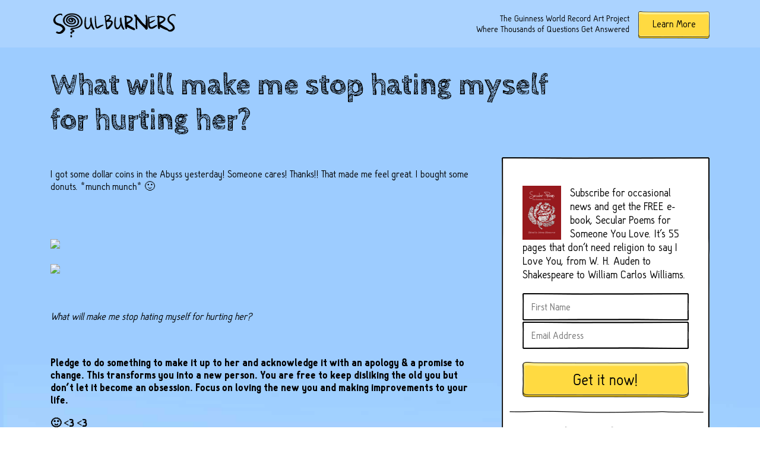

--- FILE ---
content_type: text/html; charset=UTF-8
request_url: https://soulburners.org/archive/what_will_make_me
body_size: 7366
content:

<!DOCTYPE html>
<html>
    <head>
        <meta charset="UTF-8">
        <meta name="viewport" content="width=device-width, initial-scale=1">

        <title>What will make me stop hating myself for hurting her?</title>

        <link href='https://fonts.googleapis.com/css?family=Cabin+Sketch:400,700' rel='stylesheet' type='text/css'>
        <link rel="stylesheet" type="text/css" href="https://soulburners.org/wp-content/themes/soulburners_johnny/css/style.css">
        <link rel="stylesheet" type="text/css" href="https://soulburners.org/wp-content/themes/soulburners_johnny/css/complementary.css">


        <script src="https://cdnjs.cloudflare.com/ajax/libs/jquery/2.1.4/jquery.js"></script>

        <!--- META TAGS -->
        <!-- for Google -->
        <meta name="description" content="I got some dollar coins in the Abyss yesterday! Someone cares! Thanks!! That made me feel great. I bought some donuts. *munch munch* 🙂 &nbsp; &nbsp; What will make me stop hating myself for hurting her? &nbsp; Pledge to do something to make it up to her and acknowledge it with an apology &#038; a [&hellip;]" />
       

        <meta name="author" content="Johnny Monsarrat" />
        <meta name="copyright" content="Johnny Monsarrat" />
        <meta name="application-name" content="soulburners.org" />

        <!-- for Facebook -->          
        <meta property="og:title" content="What will make me stop hating myself for hurting her?" />
        <meta property="og:type" content="article" />
        <meta property="og:image" content="" />
        <meta property="og:url" content="https://soulburners.org/archive/what_will_make_me" />
        <meta property="og:description" content="I got some dollar coins in the Abyss yesterday! Someone cares! Thanks!! That made me feel great. I bought some donuts. *munch munch* 🙂 &nbsp; &nbsp; What will make me stop hating myself for hurting her? &nbsp; Pledge to do something to make it up to her and acknowledge it with an apology &#038; a [&hellip;]" />

        <!-- for Twitter -->          
        <meta name="twitter:card" content="summary" />
        <meta name="twitter:title" content="What will make me stop hating myself for hurting her?" />
        <meta name="twitter:description" content="I got some dollar coins in the Abyss yesterday! Someone cares! Thanks!! That made me feel great. I bought some donuts. *munch munch* 🙂 &nbsp; &nbsp; What will make me stop hating myself for hurting her? &nbsp; Pledge to do something to make it up to her and acknowledge it with an apology &#038; a [&hellip;]" />
        <meta name="twitter:image" content="" />
        
        <meta name='robots' content='index, follow, max-image-preview:large, max-snippet:-1, max-video-preview:-1' />
	<style>img:is([sizes="auto" i], [sizes^="auto," i]) { contain-intrinsic-size: 3000px 1500px }</style>
	
	<!-- This site is optimized with the Yoast SEO plugin v25.9 - https://yoast.com/wordpress/plugins/seo/ -->
	<link rel="canonical" href="https://soulburners.org/archive/what_will_make_me" />
	<meta property="og:locale" content="en_US" />
	<meta property="og:type" content="article" />
	<meta property="og:title" content="What will make me stop hating myself for hurting her? - Soulburners" />
	<meta property="og:description" content="I got some dollar coins in the Abyss yesterday! Someone cares! Thanks!! That made me feel great. I bought some donuts. *munch munch* 🙂 &nbsp; &nbsp; What will make me stop hating myself for hurting her? &nbsp; Pledge to do something to make it up to her and acknowledge it with an apology &#038; a [&hellip;]" />
	<meta property="og:url" content="https://soulburners.org/archive/what_will_make_me" />
	<meta property="og:site_name" content="Soulburners" />
	<meta property="article:published_time" content="2008-09-25T18:38:04+00:00" />
	<meta property="og:image" content="http://wheelquestions.org/cards/2008/09-07/card23q-S.jpg" />
	<meta name="author" content="johnny" />
	<meta name="twitter:card" content="summary_large_image" />
	<meta name="twitter:label1" content="Written by" />
	<meta name="twitter:data1" content="johnny" />
	<script type="application/ld+json" class="yoast-schema-graph">{"@context":"https://schema.org","@graph":[{"@type":"WebPage","@id":"https://soulburners.org/archive/what_will_make_me","url":"https://soulburners.org/archive/what_will_make_me","name":"What will make me stop hating myself for hurting her? - Soulburners","isPartOf":{"@id":"https://soulburners.org/#website"},"primaryImageOfPage":{"@id":"https://soulburners.org/archive/what_will_make_me#primaryimage"},"image":{"@id":"https://soulburners.org/archive/what_will_make_me#primaryimage"},"thumbnailUrl":"http://wheelquestions.org/cards/2008/09-07/card23q-S.jpg","datePublished":"2008-09-25T18:38:04+00:00","author":{"@id":"https://soulburners.org/#/schema/person/eb9248c250c4f965d142f3cf90838aec"},"breadcrumb":{"@id":"https://soulburners.org/archive/what_will_make_me#breadcrumb"},"inLanguage":"en-US","potentialAction":[{"@type":"ReadAction","target":["https://soulburners.org/archive/what_will_make_me"]}]},{"@type":"ImageObject","inLanguage":"en-US","@id":"https://soulburners.org/archive/what_will_make_me#primaryimage","url":"http://wheelquestions.org/cards/2008/09-07/card23q-S.jpg","contentUrl":"http://wheelquestions.org/cards/2008/09-07/card23q-S.jpg"},{"@type":"BreadcrumbList","@id":"https://soulburners.org/archive/what_will_make_me#breadcrumb","itemListElement":[{"@type":"ListItem","position":1,"name":"Home","item":"https://soulburners.org/"},{"@type":"ListItem","position":2,"name":"What will make me stop hating myself for hurting her?"}]},{"@type":"WebSite","@id":"https://soulburners.org/#website","url":"https://soulburners.org/","name":"Soulburners","description":"The Guinness World Record art project where 10,0000 questions get answers","potentialAction":[{"@type":"SearchAction","target":{"@type":"EntryPoint","urlTemplate":"https://soulburners.org/?s={search_term_string}"},"query-input":{"@type":"PropertyValueSpecification","valueRequired":true,"valueName":"search_term_string"}}],"inLanguage":"en-US"},{"@type":"Person","@id":"https://soulburners.org/#/schema/person/eb9248c250c4f965d142f3cf90838aec","name":"johnny","url":"https://soulburners.org/author/johnny"}]}</script>
	<!-- / Yoast SEO plugin. -->


<link rel="alternate" type="application/rss+xml" title="Soulburners &raquo; What will make me stop hating myself for hurting her? Comments Feed" href="https://soulburners.org/archive/what_will_make_me/feed" />
<script type="text/javascript">
/* <![CDATA[ */
window._wpemojiSettings = {"baseUrl":"https:\/\/s.w.org\/images\/core\/emoji\/16.0.1\/72x72\/","ext":".png","svgUrl":"https:\/\/s.w.org\/images\/core\/emoji\/16.0.1\/svg\/","svgExt":".svg","source":{"concatemoji":"https:\/\/soulburners.org\/wp-includes\/js\/wp-emoji-release.min.js?ver=6.8.3"}};
/*! This file is auto-generated */
!function(s,n){var o,i,e;function c(e){try{var t={supportTests:e,timestamp:(new Date).valueOf()};sessionStorage.setItem(o,JSON.stringify(t))}catch(e){}}function p(e,t,n){e.clearRect(0,0,e.canvas.width,e.canvas.height),e.fillText(t,0,0);var t=new Uint32Array(e.getImageData(0,0,e.canvas.width,e.canvas.height).data),a=(e.clearRect(0,0,e.canvas.width,e.canvas.height),e.fillText(n,0,0),new Uint32Array(e.getImageData(0,0,e.canvas.width,e.canvas.height).data));return t.every(function(e,t){return e===a[t]})}function u(e,t){e.clearRect(0,0,e.canvas.width,e.canvas.height),e.fillText(t,0,0);for(var n=e.getImageData(16,16,1,1),a=0;a<n.data.length;a++)if(0!==n.data[a])return!1;return!0}function f(e,t,n,a){switch(t){case"flag":return n(e,"\ud83c\udff3\ufe0f\u200d\u26a7\ufe0f","\ud83c\udff3\ufe0f\u200b\u26a7\ufe0f")?!1:!n(e,"\ud83c\udde8\ud83c\uddf6","\ud83c\udde8\u200b\ud83c\uddf6")&&!n(e,"\ud83c\udff4\udb40\udc67\udb40\udc62\udb40\udc65\udb40\udc6e\udb40\udc67\udb40\udc7f","\ud83c\udff4\u200b\udb40\udc67\u200b\udb40\udc62\u200b\udb40\udc65\u200b\udb40\udc6e\u200b\udb40\udc67\u200b\udb40\udc7f");case"emoji":return!a(e,"\ud83e\udedf")}return!1}function g(e,t,n,a){var r="undefined"!=typeof WorkerGlobalScope&&self instanceof WorkerGlobalScope?new OffscreenCanvas(300,150):s.createElement("canvas"),o=r.getContext("2d",{willReadFrequently:!0}),i=(o.textBaseline="top",o.font="600 32px Arial",{});return e.forEach(function(e){i[e]=t(o,e,n,a)}),i}function t(e){var t=s.createElement("script");t.src=e,t.defer=!0,s.head.appendChild(t)}"undefined"!=typeof Promise&&(o="wpEmojiSettingsSupports",i=["flag","emoji"],n.supports={everything:!0,everythingExceptFlag:!0},e=new Promise(function(e){s.addEventListener("DOMContentLoaded",e,{once:!0})}),new Promise(function(t){var n=function(){try{var e=JSON.parse(sessionStorage.getItem(o));if("object"==typeof e&&"number"==typeof e.timestamp&&(new Date).valueOf()<e.timestamp+604800&&"object"==typeof e.supportTests)return e.supportTests}catch(e){}return null}();if(!n){if("undefined"!=typeof Worker&&"undefined"!=typeof OffscreenCanvas&&"undefined"!=typeof URL&&URL.createObjectURL&&"undefined"!=typeof Blob)try{var e="postMessage("+g.toString()+"("+[JSON.stringify(i),f.toString(),p.toString(),u.toString()].join(",")+"));",a=new Blob([e],{type:"text/javascript"}),r=new Worker(URL.createObjectURL(a),{name:"wpTestEmojiSupports"});return void(r.onmessage=function(e){c(n=e.data),r.terminate(),t(n)})}catch(e){}c(n=g(i,f,p,u))}t(n)}).then(function(e){for(var t in e)n.supports[t]=e[t],n.supports.everything=n.supports.everything&&n.supports[t],"flag"!==t&&(n.supports.everythingExceptFlag=n.supports.everythingExceptFlag&&n.supports[t]);n.supports.everythingExceptFlag=n.supports.everythingExceptFlag&&!n.supports.flag,n.DOMReady=!1,n.readyCallback=function(){n.DOMReady=!0}}).then(function(){return e}).then(function(){var e;n.supports.everything||(n.readyCallback(),(e=n.source||{}).concatemoji?t(e.concatemoji):e.wpemoji&&e.twemoji&&(t(e.twemoji),t(e.wpemoji)))}))}((window,document),window._wpemojiSettings);
/* ]]> */
</script>
<style id='wp-emoji-styles-inline-css' type='text/css'>

	img.wp-smiley, img.emoji {
		display: inline !important;
		border: none !important;
		box-shadow: none !important;
		height: 1em !important;
		width: 1em !important;
		margin: 0 0.07em !important;
		vertical-align: -0.1em !important;
		background: none !important;
		padding: 0 !important;
	}
</style>
<link rel='stylesheet' id='wp-block-library-css' href='https://soulburners.org/wp-includes/css/dist/block-library/style.min.css?ver=6.8.3' type='text/css' media='all' />
<style id='classic-theme-styles-inline-css' type='text/css'>
/*! This file is auto-generated */
.wp-block-button__link{color:#fff;background-color:#32373c;border-radius:9999px;box-shadow:none;text-decoration:none;padding:calc(.667em + 2px) calc(1.333em + 2px);font-size:1.125em}.wp-block-file__button{background:#32373c;color:#fff;text-decoration:none}
</style>
<style id='global-styles-inline-css' type='text/css'>
:root{--wp--preset--aspect-ratio--square: 1;--wp--preset--aspect-ratio--4-3: 4/3;--wp--preset--aspect-ratio--3-4: 3/4;--wp--preset--aspect-ratio--3-2: 3/2;--wp--preset--aspect-ratio--2-3: 2/3;--wp--preset--aspect-ratio--16-9: 16/9;--wp--preset--aspect-ratio--9-16: 9/16;--wp--preset--color--black: #000000;--wp--preset--color--cyan-bluish-gray: #abb8c3;--wp--preset--color--white: #ffffff;--wp--preset--color--pale-pink: #f78da7;--wp--preset--color--vivid-red: #cf2e2e;--wp--preset--color--luminous-vivid-orange: #ff6900;--wp--preset--color--luminous-vivid-amber: #fcb900;--wp--preset--color--light-green-cyan: #7bdcb5;--wp--preset--color--vivid-green-cyan: #00d084;--wp--preset--color--pale-cyan-blue: #8ed1fc;--wp--preset--color--vivid-cyan-blue: #0693e3;--wp--preset--color--vivid-purple: #9b51e0;--wp--preset--gradient--vivid-cyan-blue-to-vivid-purple: linear-gradient(135deg,rgba(6,147,227,1) 0%,rgb(155,81,224) 100%);--wp--preset--gradient--light-green-cyan-to-vivid-green-cyan: linear-gradient(135deg,rgb(122,220,180) 0%,rgb(0,208,130) 100%);--wp--preset--gradient--luminous-vivid-amber-to-luminous-vivid-orange: linear-gradient(135deg,rgba(252,185,0,1) 0%,rgba(255,105,0,1) 100%);--wp--preset--gradient--luminous-vivid-orange-to-vivid-red: linear-gradient(135deg,rgba(255,105,0,1) 0%,rgb(207,46,46) 100%);--wp--preset--gradient--very-light-gray-to-cyan-bluish-gray: linear-gradient(135deg,rgb(238,238,238) 0%,rgb(169,184,195) 100%);--wp--preset--gradient--cool-to-warm-spectrum: linear-gradient(135deg,rgb(74,234,220) 0%,rgb(151,120,209) 20%,rgb(207,42,186) 40%,rgb(238,44,130) 60%,rgb(251,105,98) 80%,rgb(254,248,76) 100%);--wp--preset--gradient--blush-light-purple: linear-gradient(135deg,rgb(255,206,236) 0%,rgb(152,150,240) 100%);--wp--preset--gradient--blush-bordeaux: linear-gradient(135deg,rgb(254,205,165) 0%,rgb(254,45,45) 50%,rgb(107,0,62) 100%);--wp--preset--gradient--luminous-dusk: linear-gradient(135deg,rgb(255,203,112) 0%,rgb(199,81,192) 50%,rgb(65,88,208) 100%);--wp--preset--gradient--pale-ocean: linear-gradient(135deg,rgb(255,245,203) 0%,rgb(182,227,212) 50%,rgb(51,167,181) 100%);--wp--preset--gradient--electric-grass: linear-gradient(135deg,rgb(202,248,128) 0%,rgb(113,206,126) 100%);--wp--preset--gradient--midnight: linear-gradient(135deg,rgb(2,3,129) 0%,rgb(40,116,252) 100%);--wp--preset--font-size--small: 13px;--wp--preset--font-size--medium: 20px;--wp--preset--font-size--large: 36px;--wp--preset--font-size--x-large: 42px;--wp--preset--spacing--20: 0.44rem;--wp--preset--spacing--30: 0.67rem;--wp--preset--spacing--40: 1rem;--wp--preset--spacing--50: 1.5rem;--wp--preset--spacing--60: 2.25rem;--wp--preset--spacing--70: 3.38rem;--wp--preset--spacing--80: 5.06rem;--wp--preset--shadow--natural: 6px 6px 9px rgba(0, 0, 0, 0.2);--wp--preset--shadow--deep: 12px 12px 50px rgba(0, 0, 0, 0.4);--wp--preset--shadow--sharp: 6px 6px 0px rgba(0, 0, 0, 0.2);--wp--preset--shadow--outlined: 6px 6px 0px -3px rgba(255, 255, 255, 1), 6px 6px rgba(0, 0, 0, 1);--wp--preset--shadow--crisp: 6px 6px 0px rgba(0, 0, 0, 1);}:where(.is-layout-flex){gap: 0.5em;}:where(.is-layout-grid){gap: 0.5em;}body .is-layout-flex{display: flex;}.is-layout-flex{flex-wrap: wrap;align-items: center;}.is-layout-flex > :is(*, div){margin: 0;}body .is-layout-grid{display: grid;}.is-layout-grid > :is(*, div){margin: 0;}:where(.wp-block-columns.is-layout-flex){gap: 2em;}:where(.wp-block-columns.is-layout-grid){gap: 2em;}:where(.wp-block-post-template.is-layout-flex){gap: 1.25em;}:where(.wp-block-post-template.is-layout-grid){gap: 1.25em;}.has-black-color{color: var(--wp--preset--color--black) !important;}.has-cyan-bluish-gray-color{color: var(--wp--preset--color--cyan-bluish-gray) !important;}.has-white-color{color: var(--wp--preset--color--white) !important;}.has-pale-pink-color{color: var(--wp--preset--color--pale-pink) !important;}.has-vivid-red-color{color: var(--wp--preset--color--vivid-red) !important;}.has-luminous-vivid-orange-color{color: var(--wp--preset--color--luminous-vivid-orange) !important;}.has-luminous-vivid-amber-color{color: var(--wp--preset--color--luminous-vivid-amber) !important;}.has-light-green-cyan-color{color: var(--wp--preset--color--light-green-cyan) !important;}.has-vivid-green-cyan-color{color: var(--wp--preset--color--vivid-green-cyan) !important;}.has-pale-cyan-blue-color{color: var(--wp--preset--color--pale-cyan-blue) !important;}.has-vivid-cyan-blue-color{color: var(--wp--preset--color--vivid-cyan-blue) !important;}.has-vivid-purple-color{color: var(--wp--preset--color--vivid-purple) !important;}.has-black-background-color{background-color: var(--wp--preset--color--black) !important;}.has-cyan-bluish-gray-background-color{background-color: var(--wp--preset--color--cyan-bluish-gray) !important;}.has-white-background-color{background-color: var(--wp--preset--color--white) !important;}.has-pale-pink-background-color{background-color: var(--wp--preset--color--pale-pink) !important;}.has-vivid-red-background-color{background-color: var(--wp--preset--color--vivid-red) !important;}.has-luminous-vivid-orange-background-color{background-color: var(--wp--preset--color--luminous-vivid-orange) !important;}.has-luminous-vivid-amber-background-color{background-color: var(--wp--preset--color--luminous-vivid-amber) !important;}.has-light-green-cyan-background-color{background-color: var(--wp--preset--color--light-green-cyan) !important;}.has-vivid-green-cyan-background-color{background-color: var(--wp--preset--color--vivid-green-cyan) !important;}.has-pale-cyan-blue-background-color{background-color: var(--wp--preset--color--pale-cyan-blue) !important;}.has-vivid-cyan-blue-background-color{background-color: var(--wp--preset--color--vivid-cyan-blue) !important;}.has-vivid-purple-background-color{background-color: var(--wp--preset--color--vivid-purple) !important;}.has-black-border-color{border-color: var(--wp--preset--color--black) !important;}.has-cyan-bluish-gray-border-color{border-color: var(--wp--preset--color--cyan-bluish-gray) !important;}.has-white-border-color{border-color: var(--wp--preset--color--white) !important;}.has-pale-pink-border-color{border-color: var(--wp--preset--color--pale-pink) !important;}.has-vivid-red-border-color{border-color: var(--wp--preset--color--vivid-red) !important;}.has-luminous-vivid-orange-border-color{border-color: var(--wp--preset--color--luminous-vivid-orange) !important;}.has-luminous-vivid-amber-border-color{border-color: var(--wp--preset--color--luminous-vivid-amber) !important;}.has-light-green-cyan-border-color{border-color: var(--wp--preset--color--light-green-cyan) !important;}.has-vivid-green-cyan-border-color{border-color: var(--wp--preset--color--vivid-green-cyan) !important;}.has-pale-cyan-blue-border-color{border-color: var(--wp--preset--color--pale-cyan-blue) !important;}.has-vivid-cyan-blue-border-color{border-color: var(--wp--preset--color--vivid-cyan-blue) !important;}.has-vivid-purple-border-color{border-color: var(--wp--preset--color--vivid-purple) !important;}.has-vivid-cyan-blue-to-vivid-purple-gradient-background{background: var(--wp--preset--gradient--vivid-cyan-blue-to-vivid-purple) !important;}.has-light-green-cyan-to-vivid-green-cyan-gradient-background{background: var(--wp--preset--gradient--light-green-cyan-to-vivid-green-cyan) !important;}.has-luminous-vivid-amber-to-luminous-vivid-orange-gradient-background{background: var(--wp--preset--gradient--luminous-vivid-amber-to-luminous-vivid-orange) !important;}.has-luminous-vivid-orange-to-vivid-red-gradient-background{background: var(--wp--preset--gradient--luminous-vivid-orange-to-vivid-red) !important;}.has-very-light-gray-to-cyan-bluish-gray-gradient-background{background: var(--wp--preset--gradient--very-light-gray-to-cyan-bluish-gray) !important;}.has-cool-to-warm-spectrum-gradient-background{background: var(--wp--preset--gradient--cool-to-warm-spectrum) !important;}.has-blush-light-purple-gradient-background{background: var(--wp--preset--gradient--blush-light-purple) !important;}.has-blush-bordeaux-gradient-background{background: var(--wp--preset--gradient--blush-bordeaux) !important;}.has-luminous-dusk-gradient-background{background: var(--wp--preset--gradient--luminous-dusk) !important;}.has-pale-ocean-gradient-background{background: var(--wp--preset--gradient--pale-ocean) !important;}.has-electric-grass-gradient-background{background: var(--wp--preset--gradient--electric-grass) !important;}.has-midnight-gradient-background{background: var(--wp--preset--gradient--midnight) !important;}.has-small-font-size{font-size: var(--wp--preset--font-size--small) !important;}.has-medium-font-size{font-size: var(--wp--preset--font-size--medium) !important;}.has-large-font-size{font-size: var(--wp--preset--font-size--large) !important;}.has-x-large-font-size{font-size: var(--wp--preset--font-size--x-large) !important;}
:where(.wp-block-post-template.is-layout-flex){gap: 1.25em;}:where(.wp-block-post-template.is-layout-grid){gap: 1.25em;}
:where(.wp-block-columns.is-layout-flex){gap: 2em;}:where(.wp-block-columns.is-layout-grid){gap: 2em;}
:root :where(.wp-block-pullquote){font-size: 1.5em;line-height: 1.6;}
</style>
<link rel="https://api.w.org/" href="https://soulburners.org/wp-json/" /><link rel="EditURI" type="application/rsd+xml" title="RSD" href="https://soulburners.org/xmlrpc.php?rsd" />
<meta name="generator" content="WordPress 6.8.3" />
<link rel='shortlink' href='https://soulburners.org/?p=50567' />
<link rel="alternate" title="oEmbed (JSON)" type="application/json+oembed" href="https://soulburners.org/wp-json/oembed/1.0/embed?url=https%3A%2F%2Fsoulburners.org%2Farchive%2Fwhat_will_make_me" />
<link rel="alternate" title="oEmbed (XML)" type="text/xml+oembed" href="https://soulburners.org/wp-json/oembed/1.0/embed?url=https%3A%2F%2Fsoulburners.org%2Farchive%2Fwhat_will_make_me&#038;format=xml" />
<script type="text/javascript">
(function(url){
	if(/(?:Chrome\/26\.0\.1410\.63 Safari\/537\.31|WordfenceTestMonBot)/.test(navigator.userAgent)){ return; }
	var addEvent = function(evt, handler) {
		if (window.addEventListener) {
			document.addEventListener(evt, handler, false);
		} else if (window.attachEvent) {
			document.attachEvent('on' + evt, handler);
		}
	};
	var removeEvent = function(evt, handler) {
		if (window.removeEventListener) {
			document.removeEventListener(evt, handler, false);
		} else if (window.detachEvent) {
			document.detachEvent('on' + evt, handler);
		}
	};
	var evts = 'contextmenu dblclick drag dragend dragenter dragleave dragover dragstart drop keydown keypress keyup mousedown mousemove mouseout mouseover mouseup mousewheel scroll'.split(' ');
	var logHuman = function() {
		if (window.wfLogHumanRan) { return; }
		window.wfLogHumanRan = true;
		var wfscr = document.createElement('script');
		wfscr.type = 'text/javascript';
		wfscr.async = true;
		wfscr.src = url + '&r=' + Math.random();
		(document.getElementsByTagName('head')[0]||document.getElementsByTagName('body')[0]).appendChild(wfscr);
		for (var i = 0; i < evts.length; i++) {
			removeEvent(evts[i], logHuman);
		}
	};
	for (var i = 0; i < evts.length; i++) {
		addEvent(evts[i], logHuman);
	}
})('//soulburners.org/?wordfence_lh=1&hid=F93F8FC7209AD32A8A05A661C44F80AE');
</script>    </head>

    <body class="what_will_make_me">

        <header>
            <div class="wrapper">
                <a href="/explore"><img class="logo" src="https://soulburners.org/wp-content/themes/soulburners_johnny/imgs/soulburners-logo.png"/></a>
                <div class="right">
                    <p class="">The Guinness World Record Art Project<br>
                        Where Thousands of Questions Get Answered</p>
                    <a href='https://soulburners.org/about'><button class="learn-more">Learn More</button></a>
                </div>
            </div>
        </header>
        <div class="content">    <div class="wrapper">
        <div class="row page-header">
            <h1> What will make me stop hating myself for hurting her?</h1>
        </div>

        <div class=" page-content">
            <p>I got some dollar coins in the Abyss yesterday! Someone cares! Thanks!! That made me feel great. I bought some donuts. *munch munch* 🙂</p>
<p>&nbsp;</p>
<p><a href="http://wheelquestions.org/cards/2008/09-07/card23q-S.jpg"><br />
<img decoding="async" width=400 src="https://wheelquestions.org/cards/2008/09-07/card23q-S.jpg"></a><br />
<a href="http://wheelquestions.org/cards/2008/09-07/card23r-S.jpg"><br />
<img decoding="async" width=400 src="https://wheelquestions.org/cards/2008/09-07/card23r-S.jpg"></a></p>
<p>&nbsp;</p>
<p><em></p>
<p>What will make me stop hating myself for hurting her?</p>
<p></em></p>
<p>&nbsp;</p>
<p><b></p>
<p>Pledge to do something to make it up to her and acknowledge it with an apology &#038; a promise to change. This transforms you into a new person. You are free to keep disliking the old you but don&#8217;t let it become an obsession. Focus on loving the new you and making improvements to your life.</p>
<p>🙂 <3 <3</p>
<p></b></p>
<p>&nbsp;</p>
<p><small>Like this blog? Enter your email at <a href="http://wheelquestions.org">http://wheelquestions.org</a> and try my other blog, <a href="http://weirdbostonevents.org">http://weirdbostonevents.org</a>.</small></p>
        </div>
    </div>

    <div class="sidebar-container">
            <div class="sidebar">
                <div class="box">
                    
                    <form method="post" onsubmit="return soulburners_validate_subscribe()" class="af-form-wrapper" accept-charset="UTF-8" action="https://www.aweber.com/scripts/addlead.pl"  >

                        <input type="hidden" name="meta_web_form_id" value="1286482663" />
                        <input type="hidden" name="meta_split_id" value="" />
                        <input type="hidden" name="listname" value="awlist4009706" />
                        <input type="hidden" name="redirect" value="http://soulburners.org/please-confirm-your-subscription/" id="redirect_3778aa75f571ad512cf8dc2fb9224a22" />
                        <input type="hidden" name="meta_redirect_onlist" value="http://soulburners.org/already-subscribed/" />
                        <input type="hidden" name="meta_adtracking" value="soulburners_widget" />
                        <input type="hidden" name="meta_message" value="1" />
                        <input type="hidden" name="meta_required" value="name,email" />

                        <input type="hidden" name="meta_tooltip" value="name||name,,email||email" />

                        <img class="small-thumbnail" src="/wp-content/uploads/2015/09/book-cover.jpg">
                        <p>Subscribe for occasional news and get the FREE e-book, Secular Poems for Someone You Love. It's 55 pages that don't need religion to say I Love You, from W. H. Auden to Shakespeare to William Carlos Williams.</p>
                        <input type="text" id='awf_field-76297185' name="name" class="first" placeholder="First Name" required/>
                        <input type="text" id='awf_field-76297186' name="email" class="first" placeholder="Email Address" required/>
                        <button type="submit" class="subscribe"> Get it now! </button>
                    </form>
                </div>
                <img class="border-bottom-sidebar" src="https://soulburners.org/wp-content/themes/soulburners_johnny/css/images/borders/sidebar-border-bottom.png"/>
                <div class="box">
                    <h2>Daily Soulburners</h2>
                    <div class="soulburner-container">
                         
                    </div>

                    <div class="clear"></div>
                </div>
                <img class="border-bottom-sidebar" src="https://soulburners.org/wp-content/themes/soulburners_johnny/css/images/borders/sidebar-border-bottom.png"/>
               
                                <img class="invisible border-bottom-sidebar" src="https://soulburners.org/wp-content/themes/soulburners_johnny/css/images/borders/sidebar-border-bottom.png"/>
                <div class="clear"></div>
            </div>
        </div></div><!-- end content-->	
<footer>
        <div class="wrapper">
                <nav>
                        <a class="home" href="/"><img src="https://soulburners.org/wp-content/themes/soulburners_johnny/imgs/home.png"/></a>
                        <a href="https://soulburners.org/about">About</a>
                                                <a href="/search">Search</a>
                        <a href="https://soulburners.org/how-to-help">How to Help</a>
                        <a href="https://soulburners.org/media-kit">Media Kit</a>
                        <a href="https://soulburners.org/advice">Advice</a>
                        <a href="https://soulburners.org/book">Book</a>
                        <a href="https://soulburners.org/contact">Contact</a>
                </nav>
        </div>
</footer>
        <script>
            var loginState = false;    
            var THEME_PATH = "https://soulburners.org/wp-content/themes/soulburners_johnny";
            var AJAX_URL = "https://soulburners.org/wp-admin/admin-ajax.php";
        </script>
        <script src="https://soulburners.org/wp-content/themes/soulburners_johnny/js/modernizr.js"></script>
        <script src="https://soulburners.org/wp-content/themes/soulburners_johnny/js/script.js"></script>
        <script src='https://soulburners.org/wp-content/themes/soulburners_johnny/js/soulburners.js'></script>

<script type="speculationrules">
{"prefetch":[{"source":"document","where":{"and":[{"href_matches":"\/*"},{"not":{"href_matches":["\/wp-*.php","\/wp-admin\/*","\/wp-content\/uploads\/*","\/wp-content\/*","\/wp-content\/plugins\/*","\/wp-content\/themes\/soulburners_johnny\/*","\/*\\?(.+)"]}},{"not":{"selector_matches":"a[rel~=\"nofollow\"]"}},{"not":{"selector_matches":".no-prefetch, .no-prefetch a"}}]},"eagerness":"conservative"}]}
</script>
</body>
</html>

--- FILE ---
content_type: text/css
request_url: https://soulburners.org/wp-content/themes/soulburners_johnny/css/style.css
body_size: 8650
content:
/* fonts */
@font-face {
  font-family: 'Hallo-sans';
  font-weight: bold;
  src: url("assets/fonts/hallo-sans/black/Hallo-sans-black.otf");
  src: url("assets/fonts/hallo-sans/black/Hallo-sans-black.ttf") format("truetype"), url("assets/fonts/hallo-sans/black/Hallo-sans-black.woff") format("woff"), url("assets/fonts/hallo-sans/black/Hallo-sans-black.svg") format("woff"); }
@font-face {
  font-family: 'Hallo-sans';
  font-weight: light;
  src: url("assets/fonts/hallo-sans/light/Hallo-sans-light.otf");
  src: url("assets/fonts/hallo-sans/light/Hallo-sans-light.ttf") format("truetype"), url("assets/fonts/hallo-sans/light/Hallo-sans-light.woff") format("woff"), url("assets/fonts/hallo-sans/light/Hallo-sans-light.svg") format("woff"); }
@font-face {
  font-family: 'Hallo-sans';
  font-weight: normal;
  src: url("assets/fonts/hallo-sans/regular/Hallo-sans.otf");
  src: url("assets/fonts/hallo-sans/regular/Hallo-sans.ttf") format("truetype"), url("assets/fonts/hallo-sans/regular/Hallo-sans.woff") format("woff"), url("assets/fonts/hallo-sans/regular/Hallo-sans.svg") format("woff"); }
/*typography */
body {
  font-family: 'Hallo-sans', sans-serif; }

h1 {
  font-size: 50px;
  font-family: 'Cabin Sketch', cursive; }

h1.sub {
  font-size: 42px;
  font-family: 'Hallo-sans', sans-serif;
  font-weight: 500;
  margin: 15px 0; }

h2 {
  font-size: 22px;
  margin: 10px 0; }

a {
  color: #0042ff; }

a:hover {
  cursor: pointer; }

textarea {
  font-family: 'Hallo-sans', sans-serif;
  font-size: 20px; }

/* MOBILE LESS THAN EQUAL TO 767PX */
@media screen and (max-width: 767px) {
  h1 {
    font-size: 28px;
    text-align: center; } }
body,
html,
* {
  box-sizing: border-box; }

body,
html {
  margin: 0;
  padding: 0;
  width: 100%; }

body {
  background: url("images/bg.jpg");
  background-size: cover; }

body.landing {
  background: url("images/landing-bg.jpg");
  background-size: cover; }

body.mp,
body.ask,
body.data-entry,
body.members {
  background: url("images/background-short.jpg");
  background-size: cover; }

body.mp {
  background-size: auto 110%; }

.mobile-only {
  display: none; }

.wrapper {
  float: none;
  width: 1110px;
  margin: 0 auto; }

.clear {
  float: left;
  clear: both;
  width: 100%; }

.full-width {
  width: 100%; }

.invisible {
  visibility: hidden; }

.row {
  position: relative;
  float: left;
  width: 100%; }

.row:after {
  clear: both;
  content: ''; }

.col {
  float: left;
  width: auto; }

.featured-dropdown-col {
  position: relative;
  width: 172px;
  margin: 3px 0 0 40px; }

.col-12 {
  float: left;
  width: 100%; }

.col-6 {
  float: left;
  width: 45%;
  margin-right: 10%; }

.col-6:nth-child(even) {
  margin: 0; }

.col-3 {
  float: left;
  width: 22%;
  margin-right: 4%; }

.col-3:nth-child(4n) {
  margin: 0; }

.col-12by5 {
  float: left;
  width: 18%;
  margin-right: 2.5%; }

.col-12by5:nth-child(5n) {
  margin: 0; }

.page-content {
  max-width: 710px;
  font-size: 18px;
  padding-bottom: 2em;
  float: left;
  margin-right: 50px; }

/* MOBILE LESS THAN EQUAL TO 1125px */
@media screen and (max-width: 1125px) {
  .wrapper {
    width: 95%; }

  .search-col {
    clear: left;
    margin-left: 0; }

  .page-content {
    max-width: 95%;
    margin-right: auto;
    margin-left: auto; } }
/* MOBILE LESS THAN EQUAL TO 767PX */
@media screen and (max-width: 767px) {
  .featured-dropdown-col,
  .search-col {
    float: none;
    margin: 0 auto;
    margin-top: 15px; }

  .mobile-only {
    display: initial; } }
@media screen and (max-width: 599px) {
  .col-12by5 {
    float: left;
    width: 45%;
    margin-right: 10%; }

  .col-12by5:nth-child(2n) {
    margin: 0; }

  .wrapper {
    overflow: hidden; } }
/* components */
.width-295 {
  width: 295px; }

.width-228 {
  width: 228px; }

.width-200 {
  width: 200px; }

button,
select,
input[type="text"],
.select-container {
  height: 46px;
  width: 100%;
  font-family: Hallo-sans;
  font-size: 18px;
  padding-left: 15px; }

button {
  background: #ffda41;
  border: none;
  padding: 10px;
  background: url("images/medium-button-bg.png");
  background-size: 100% 100%; }

.rounded {
  -webkit-border-radius: 5px;
  -moz-border-radius: 5px;
  border-radius: 5px; }

/* input text */
input[type="text"] {
  box-shadow: none;
  border: 10px solid transparent;
  -webkit-border-image: url(images/borders/question-text-border.png) 10 stretch;
  /* Safari 3.1-5 */
  -o-border-image: url(images/borders/question-text-border.png) 10 stretch;
  /* Opera 11-12.1 */
  border-image: url(images/borders/question-text-border.png) 10 stretch;
  height: 46px;
  padding-left: 5px; }
  input[type="text"].medium {
    background: url("images/form-element-medium.png");
    background-size: 100% 100%; }
  input[type="text"].long {
    background: url("images/form-element-long.png");
    background-size: 100% 100%; }

.text-core,
.text-wrap,
.tags-input {
  width: 100%;
  min-height: 120px; }

.text-core {
  margin-bottom: 35px; }

.text-tags {
  border: 10px solid transparent;
  -webkit-border-image: url(images/borders/question-text-border.png) 10 stretch;
  /* Safari 3.1-5 */
  -o-border-image: url(images/borders/question-text-border.png) 10 stretch;
  /* Opera 11-12.1 */
  border-image: url(images/borders/question-text-border.png) 10 stretch; }

/* search */
.search-container {
  position: relative;
  float: left; }
  .search-container:after {
    content: url(images/icons/search.png);
    position: absolute;
    top: 14px;
    right: 10px; }

input[type="text"].search {
  width: 610px;
  box-sizing: border-box; }

.search-icon {
  position: relative;
  margin: 0 20px 0 -40px;
  top: 10px; }

/* tags */
input[type="text"].tags {
  width: calc(100% - 35px);
  float: right; }

.tag-icon {
  margin-top: 10px; }

/* location */
input[type="text"].location {
  width: calc(100% - 2px);
  margin-left: -19px;
  padding-left: 25px; }

.location-icon {
  position: relative;
  float: left;
  margin-left: 7px;
  top: 14px; }

.filter .call-to-action {
  float: right;
  width: 230px;
  margin-top: -7px; }

/* answer */
/** 
*                   Answer POPUP 
*/
.answer_form {
  position: absolute;
  left: 0;
  top: 63px;
  min-height: 100%;
  width: 100%;
  z-index: 9999; }

.answer_form .upload .image-container {
  height: 432px; }

.answer_form .upload .button-group {
  margin-top: 10px; }

.answer_form .upload .image-container .holder {
  height: 410px; }

.answer_form .single .info-card {
  margin-top: 0; }

canvas {
  background-color: white; }

#preview_image {
  width: 100%;
  top: 0;
  position: absolute; }

#preview_image > img {
  max-width: 100%; }

/* MOBILE LESS THAN EQUAL TO 910px */
@media screen and (max-width: 910px) {
  .search-col {
    float: left;
    width: 62.5%;
    margin-right: 5%; }
    .search-col .search-container {
      width: 100%; }

  input[type="text"].search {
    width: 100%; }

  .filter .call-to-action {
    width: 32.5%;
    font-size: 18px; } }
/* MOBILE LESS THAN EQUAL TO 767PX */
@media screen and (max-width: 767px) {
  .search-col {
    float: left;
    width: 57.5%;
    margin-right: 2%; }

  input[type="text"].search {
    width: 100%; }

  .filter .call-to-action {
    width: 40%;
    font-size: 15px;
    margin-top: 15px;
    height: 45px; } }
/* select */
.select-container {
  position: relative;
  display: inline-block;
  padding-left: 8px;
  background: url("images/select-background.png");
  background-size: 100% 100%;
  overflow-y: hidden; }

.featured-dropdown-col .dropdown-button {
  float: left;
  width: 100%;
  height: 46px;
  padding: 12px 8px; }
  .featured-dropdown-col .dropdown-button:before {
    content: ""; }
.featured-dropdown-col .dropdown {
  padding: 0;
  top: 60px;
  right: -15px;
  width: 200px; }
  .featured-dropdown-col .dropdown:before {
    left: auto;
    right: 5px; }
  .featured-dropdown-col .dropdown a {
    position: relative;
    padding: 7px;
    font-size: 17px;
    text-align: left; }
    .featured-dropdown-col .dropdown a:after {
      content: url(images/icons/arrow-right-dark.png);
      position: absolute;
      top: 8px;
      right: 15px;
      text-align: right;
      display: none;
      background: none;
      margin-top: 0; }
    .featured-dropdown-col .dropdown a:hover:after, .featured-dropdown-col .dropdown a.hover:after {
      display: block; }

select {
  margin-right: -1.25em;
  margin-left: -1px;
  border: none;
  padding: 10px;
  padding-left: 0;
  -webkit-border-radius: 0px;
  -moz-border-radius: 0px;
  border-radius: 0px;
  width: 110%;
  background: none; }

@media screen and (-webkit-min-device-pixel-ratio: 0) {
  /*safari and chrome*/
  select {
    height: 46px;
    line-height: 46px; } }
select::-moz-focus-inner {
  /*Remove button padding in FF*/
  border: 0;
  padding: 0; }

@-moz-document url-prefix() {
  /* targets Firefox only */
  select {
    /* padding: 15px 0!important; */ } }
@media screen\0 {
  /* IE Hacks: targets IE 8, 9 and 10 */
  select {
    height: 46px;
    line-height: 46px; } }
.primary-filters .select-container {
  width: 200px; }

.call-to-action {
  width: 100%;
  height: 60px;
  font-size: 24px;
  background: url("images/large-button-bg.png");
  background-size: 100% 100%;
  margin-top: 30px; }

body.landing .call-to-action {
  font-weight: bold; }

.sign-in {
  float: right;
  width: 120px;
  padding: 9px 20px 12px 20px;
  margin-left: 15px; }

/* ADDON CLASSES */
.full-width {
  width: 100%; }

/* toggle button */
label {
  padding: 0.4em 2em 0.4em 0; }

.toggle-btn-grp {
  margin: 3px 0;
  background: url("images/form-element-small.png");
  background-size: 100% 100%;
  padding: 3px 0;
  height: 46px;
  overflow: hidden; }

.toggle-btn {
  float: left;
  border-radius: 0;
  text-align: center;
  padding: 12px 15px;
  color: #000;
  background-color: #DBDCDD;
  display: inline-block;
  cursor: pointer;
  height: 41px;
  font-size: 17px; }
  .toggle-btn:hover {
    background: white; }
  .toggle-btn.success {
    background: white; }

.toggle-btn-grp.joint-toggle .toggle-btn:first-child {
  margin-left: 2px; }

.toggle-btn-grp.joint-toggle .toggle-btn:last-child {
  margin-right: 2px;
  border-left: solid 1px black; }

.visuallyhidden {
  border: 0;
  clip: rect(0 0 0 0);
  height: 1px;
  margin: -1px;
  overflow: hidden;
  padding: 0;
  position: absolute;
  width: 1px; }
  .visuallyhidden.focusable:active, .visuallyhidden.focusable:focus {
    clip: auto;
    height: auto;
    margin: 0;
    overflow: visible;
    position: static;
    width: auto; }

/* CSS only version */
.toggle-btn-grp.cssonly * {
  width: 140px;
  height: 30px;
  line-height: 30px; }
.toggle-btn-grp.cssonly div {
  display: inline-block;
  position: relative;
  margin: 5px 2px; }
  .toggle-btn-grp.cssonly div:hover label {
    border: solid 1px #a0d5dc !important;
    background: #f1fdfe; }
  .toggle-btn-grp.cssonly div label {
    position: absolute;
    z-index: 0;
    padding: 0;
    text-align: center; }
  .toggle-btn-grp.cssonly div input {
    position: absolute;
    z-index: 1;
    cursor: pointer;
    opacity: 0; }
    .toggle-btn-grp.cssonly div input:checked + label {
      background: #DBDCDD;
      border: solid 1px black !important; }

/* Star  Rating */
.rating-title {
  float: right;
  padding-right: 10px; }

.rating {
  float: right;
  unicode-bidi: bidi-override;
  direction: rtl; }
  .rating > span {
    display: inline-block;
    position: relative;
    width: 1.1em; }
    .rating > span:hover:before, .rating > span:hover ~ span:before {
      content: "\2605";
      position: absolute;
      color: gold; }

/* MOBILE LESS THAN EQUAL TO 767PX */
@media screen and (max-width: 767px) {
  .toggle-btn-grp {
    margin: 0 auto;
    float: none;
    width: 156px; } }
.question-text {
  clear: both;
  min-width: 50%;
  position: relative;
  background: white;
  border: 10px solid transparent;
  -webkit-border-image: url(images/borders/question-text-border.png) 10 stretch;
  /* Safari 3.1-5 */
  -o-border-image: url(images/borders/question-text-border.png) 10 stretch;
  /* Opera 11-12.1 */
  border-image: url(images/borders/question-text-border.png) 10 stretch;
  border-image-repeat: stretch;
  min-height: 75px;
  padding: 7px;
  /*&:before {
    position: absolute;
    top: calc(50% - 17px);
    left: -23px;
    content: url(images/borders/border-arrow.png);
  }*/ }

/*popup*/
.dropdown a:hover,
.dropdown a.hover {
  background: #dddddd; }

.popup-screen {
  display: none;
  position: absolute;
  top: 0;
  left: 0;
  z-index: 1000;
  background-color: rgba(0, 0, 0, 0.6); }

.popup {
  position: relative;
  float: left;
  background: white;
  border: 10px solid transparent;
  -webkit-border-image: url(images/borders/question-text-border.png) 10 stretch;
  /* Safari 3.1-5 */
  -o-border-image: url(images/borders/question-text-border.png) 10 stretch;
  /* Opera 11-12.1 */
  border-image: url(images/borders/question-text-border.png) 10 stretch;
  font-family: 'Hallo-sans', sans-serif; }

.popup a.remove {
  color: #0042ff;
  border-bottom: solid 1px;
  padding-bottom: 0.5px;
  padding-right: 0; }

.popup .close {
  position: absolute;
  top: 5px;
  right: 5px;
  cursor: pointer; }

.popup .activity-container {
  border: 10px solid transparent;
  -webkit-border-image: url(images/borders/question-text-border.png) 10 stretch;
  /* Safari 3.1-5 */
  -o-border-image: url(images/borders/question-text-border.png) 10 stretch;
  /* Opera 11-12.1 */
  border-image: url(images/borders/question-text-border.png) 10 stretch; }

.popup .single-activity .question-text {
  width: 65%; }

.popup .single-activity .question-text .title:before {
  content: ""; }

.popup .single-activity .question-text .title {
  padding: 0; }

.popup .single-activity .time {
  width: 5%;
  padding: 35px 12px; }

/* favorites */
.popup-wrapper.favorites {
  float: none;
  margin: 0 auto;
  width: 825px;
  margin-top: 200px; }

.favorites .popup {
  padding: 25px; }

.popup h1 {
  font-family: 'Cabin Sketch', cursive;
  text-align: center;
  margin: 0; }

.rating-options {
  position: relative; }

.rating-options .remove {
  float: right;
  margin-top: 25px; }

.rating-options .dropdown-button {
  font-size: 42px;
  margin-bottom: 12px; }

.rating-options .dropdown-button:after {
  content: url(images/icons/down-arrow.png);
  position: absolute;
  top: -6px;
  right: -21px; }

.rating-options .dropdown .title {
  font-size: 21px; }

.rating-options .dropdown .border-bottom {
  width: 100%; }

.rating-options .dropdown {
  right: auto;
  top: 60px;
  width: 135px; }

.rating-options .dropdown:before {
  left: auto;
  right: 10px;
  top: -21.5px; }

.rating-options .dropdown a {
  padding: 5px;
  height: 30px;
  text-align: left;
  font-size: 17px; }

.rating-options .dropdown a:after {
  background: none; }

.popup .activity-container {
  margin-top: 10px; }

/* MOBILE LESS THAN EQUAL TO 910PX */
@media screen and (max-width: 910px) {
  .popup-wrapper.favorites {
    width: 95%; } }
/* MOBILE LESS THAN EQUAL TO 599PX */
@media screen and (max-width: 599px) {
  .popup .single-activity .question-text {
    width: 100%; } }
/* header */
header {
  float: left;
  width: 100%;
  background: #ABD3FF;
  padding: 15px 0;
  height: 80px; }
  header .left {
    float: left;
    width: 40%; }
    header .left .menu {
      display: none; }
  header .right p {
    margin-top: 7px;
    width: 300px;
    text-align: right; }
  header .right button {
    margin-top: 4px; }

body.landing header {
  background: #B9EBFE; }

.logo {
  margin-top: 2px; }

.right {
  float: right; }

.right p {
  float: left; }

/* MOBILE LESS THAN EQUAL TO 767PX */
@media screen and (max-width: 767px) {
  header {
    text-align: center;
    height: auto; }

  .logo {
    float: none;
    margin: 0 auto;
    width: 200px; }

  header .right {
    float: left;
    width: 100%;
    text-align: center; }

  header .right p {
    width: 100%; }

  header .right button {
    float: none;
    margin: 0 auto; } }
/* typographic layout */
.page-header h1 {
  float: left;
  width: 80%; }

/**** ****/
.signin-area {
  float: right;
  width: 20%;
  margin-top: 45px; }

.signed-in {
  position: relative;
  float: right;
  font-size: 18px;
  margin-top: 10px;
  padding-left: 20px;
  font-family: 'Hallo-sans', sans-serif; }
  .signed-in:before {
    content: url(images/icons/down-arrow.png);
    position: absolute;
    top: 2px;
    left: 0;
    cursor: pointer; }

.dropdown-button {
  position: relative;
  cursor: pointer; }

.dropdown {
  position: absolute;
  top: 40px;
  right: 0px;
  width: 170px;
  background: #f6f6f6;
  font-family: 'Hallo-sans', sans-serif;
  z-index: 100;
  padding: 7px;
  border: solid 10px black;
  -webkit-border-image: url(images/borders/question-text-border.png) 10 stretch;
  /* Safari 3.1-5 */
  -o-border-image: url(images/borders/question-text-border.png) 10 stretch;
  /* Opera 11-12.1 */
  border-image: url(images/borders/question-text-border.png) 10 stretch;
  display: none; }
  .dropdown:before {
    position: absolute;
    content: url(images/borders/dropdown-bubble.png);
    top: -23px;
    left: 3px; }
  .dropdown .title {
    float: left;
    width: 100%; }
  .dropdown .border-bottom {
    float: left;
    width: 60%;
    height: 6px;
    margin: 5px 0; }
  .dropdown a {
    position: relative;
    float: left;
    width: 100%;
    padding: 15px 0px 5px 0;
    text-align: center;
    text-decoration: none;
    color: black;
    font-size: 21px;
    font-weight: 500; }
    .dropdown a:after {
      content: "";
      background: url(images/borders/sidebar-border-bottom.png);
      background-size: 100% 100%;
      position: relative;
      float: left;
      width: 100%;
      height: 6px;
      margin-top: 13px; }
    .dropdown a:last-child:after {
      content: "";
      background: none;
      height: 0;
      margin-top: 5px; }

.signed-in .dropdown:before {
  left: 26px; }

.signed-in .dropdown a:hover {
  background: none;
  color: #555; }

/* MOBILE LESS THAN EQUAL TO 767PX */
@media screen and (max-width: 767px) {
  /* header */
  header .left {
    float: left;
    width: 50%;
    margin-top: 6px; }
    header .left .menu {
      position: absolute;
      background: white;
      width: 160px;
      border: solid 10px black;
      -webkit-border-image: url(images/borders/question-text-border.png) 10 stretch;
      /* Safari 3.1-5 */
      -o-border-image: url(images/borders/question-text-border.png) 10 stretch;
      /* Opera 11-12.1 */
      border-image: url(images/borders/question-text-border.png) 10 stretch;
      z-index: 100;
      opacity: 0.9;
      left: 0px;
      margin-top: 5px; }
      header .left .menu a {
        display: block;
        float: left;
        text-decoration: none;
        color: black;
        font-size: 18px;
        width: 100%;
        padding: 5px; }
    header .left .menu-toggle, header .left .logo {
      position: relative;
      float: left; }
    header .left .menu-toggle {
      margin-top: 3px;
      margin-right: 5px; }
    header .left .logo {
      width: 120px; }
  header .right {
    width: 50%; }
    header .right p {
      width: 61%;
      font-size: 10px; }
    header .right button {
      font-size: 12px;
      width: 35%;
      padding: 5px;
      height: 35px;
      margin-top: 3px;
      margin-left: 4%; }

  .page-header h1,
  h1 {
    width: 100%; }

  .page-header h1 {
    width: 65%;
    text-align: left;
    font-size: 22px; }

  .signin-area {
    width: 35%;
    margin-top: 6px;
    margin-bottom: 30px; } }
/*footer*/
footer,
.content {
  float: left;
  width: 100%; }

footer {
  margin-top: 200px;
  padding: 15px 0; }
  footer nav {
    float: none;
    margin: 0px auto; }
  footer a {
    position: relative;
    color: white;
    text-decoration: none;
    margin-right: 35px;
    padding: 5px 0;
    padding-right: 35px;
    border-right: solid 1px white; }
    footer a a:last-child {
      margin-right: 0; }
    footer a a.home img {
      position: relative;
      top: 12px; }

/* MOBILE LESS THAN EQUAL TO 767PX */
@media screen and (max-width: 767px) {
  footer a {
    float: left;
    width: 32%;
    margin-right: 0.3%;
    border: none;
    padding-right: 0;
    padding: 5px 0;
    height: 40px; }
    footer a.home img {
      top: 0;
      width: 25px; } }
/* sidebar */
.sidebar {
  font-family: Hallo-sans;
  float: left;
  width: 350px;
  border: solid 1px black;
  border: 10px solid transparent;
  -webkit-border-image: url(images/borders/question-text-border.png) 10 stretch;
  /* Safari 3.1-5 */
  -o-border-image: url(images/borders/question-text-border.png) 10 stretch;
  /* Opera 11-12.1 */
  border-image: url(images/borders/question-text-border.png) 10 stretch;
  background: white;
  overflow: hidden; }

.sidebar h2 {
  font-family: 'Cabin Sketch', cursive;
  font-size: 28px;
  text-align: center;
  margin-top: 0; }

.sidebar .select-container {
  overflow: hidden; }

.box {
  float: left;
  width: 100%;
  padding: 20px 25px;
  border-bottom: solid 1px transparent; }

.box:first-child {
  margin-top: 20px; }

.sidebar p,
.sidebar img,
.sidebar input[type='text'],
.sidebar button {
  width: 100%; }

.soulburner-container {
  float: left;
  border: 5px solid transparent;
  -webkit-border-image: url(images/borders/question-text-border.png) 10 stretch;
  /* Safari 3.1-5 */
  -o-border-image: url(images/borders/question-text-border.png) 10 stretch;
  /* Opera 11-12.1 */
  border-image: url(images/borders/question-text-border.png) 10 stretch; }

.single-soul {
  float: left;
  width: 100%;
  padding: 12px 0 0px 0;
  border-bottom: solid 1px transparent; }

.single-soul:last-child {
  border: none; }

.single-soul h3 {
  font-size: 18px;
  margin-top: 6px; }

.single-soul p {
  font-size: 14px; }

.sidebar .small-thumbnail {
  float: left;
  width: 65px;
  height: auto;
  margin-right: 15px; }

.sidebar .small-thumbnail + p {
  font-size: 20px;
  margin-top: 2px; }

.img-col {
  float: left;
  width: 33%;
  margin-right: 5%; }

.text-col {
  float: left;
  width: 60%; }

.sidebar .subscribe,
.sidebar input[type='text'],
.sidebar .select-container {
  margin-top: 20px; }

.sidebar .subscribe {
  font-size: 28px;
  height: 60px;
  padding: 15px; }

input[type='text'].first {
  margin-top: 0; }

.single-question {
  float: left;
  width: 100%;
  border-bottom: solid 1px transparent; }

.single-question:last-child {
  border: none; }

.sidebar select {
  width: 110%; }

.sidebar .or {
  font-size: 14px;
  padding-top: 20px;
  text-align: center; }

.tag.icon {
  float: left;
  width: 30px;
  height: auto;
  margin-right: 10px;
  margin-top: 29px; }

input[type="text"].tag {
  float: right;
  width: calc( 100% - 40px); }

/* MOBILE LESS THAN EQUAL TO 767PX */
@media screen and (max-width: 767px) {
  .sidebar-container {
    background: white;
    border: solid 1px black;
    border: 10px solid transparent;
    -webkit-border-image: url(images/borders/question-text-border.png) 10 stretch;
    /* Safari 3.1-5 */
    -o-border-image: url(images/borders/question-text-border.png) 10 stretch;
    /* Opera 11-12.1 */
    border-image: url(images/borders/question-text-border.png) 10 stretch; }

  .sidebar {
    border: none; } }
/*filter*/
.search-col a {
  float: left;
  margin-left: 30px;
  padding-top: 10px;
  padding-bottom: 1px;
  border-bottom: solid 1.5px;
  font-size: 17px;
  color: #0042ff; }

.advanced-search-box {
  display: none;
  float: left;
  width: 100%;
  background: white;
  padding: 20px;
  margin-top: 25px;
  border: solid 1px black; }
  .advanced-search-box .col {
    margin-right: 3%; }
    .advanced-search-box .col:last-child {
      margin-right: 0; }
    .advanced-search-box .col span.title {
      float: left;
      width: 100%;
      margin-bottom: 15px;
      font-size: 14px;
      font-weight: 600;
      color: black; }

.primary-filters.col {
  float: left;
  width: 27%; }
  .primary-filters.col span {
    margin-top: 15px; }
.primary-filters span {
  float: left;
  width: 100%; }

.tags.col {
  float: left;
  width: 10%;
  margin-top: 20px; }
  .tags.col h3 {
    margin: 0 0 10px 0; }

.categories.col {
  float: left;
  width: 57%; }
  .categories.col .col {
    float: left;
    width: 10.7%;
    margin-right: 2%; }
    .categories.col .col:last-child {
      margin-right: 0; }

.tags.col span,
.categories.col .col span {
  float: left;
  width: 100%;
  font-size: 14px;
  margin-bottom: 10px; }

.categories.col h3 {
  float: left;
  width: 50%;
  margin: 0 0 10px 0; }

.asb-controls {
  float: right;
  width: 40%;
  text-align: right; }
  .asb-controls a {
    font-size: 14px;
    padding-bottom: 1px;
    border-bottom: solid 1.5px;
    color: #0042ff; }
    .asb-controls a:last-child {
      margin-left: 15px; }

.tags.col span,
.categories.col .col span {
  color: #aaa; }

.tags.col span.selected,
.categories.col .col span.selected {
  color: black; }

.tags.col span.selected:after,
.categories.col .col span.selected:after {
  content: url("images/icons/cross-black.png");
  margin-left: 1px; }

/* MOBILE LESS THAN EQUAL TO 767PX */
@media screen and (max-width: 767px) {
  .primary-filters.col {
    width: 300px; }

  .search-container {
    width: 100%; }

  .search-col {
    text-align: center; }
    .search-col a {
      display: inline-block;
      float: none;
      margin-left: 0;
      margin-top: 15px; }

  .tags.col,
  .categories.col {
    width: 100%;
    margin-top: 15px; }

  .categories.col .col {
    float: left;
    width: 23%;
    margin-right: 2%; } }
/* slider */
.explore .slider {
  width: 50%; }

.slider {
  position: relative;
  float: left;
  width: 100%; }
  .slider a.previous, .slider a.next {
    width: 50px;
    height: auto;
    top: 220px;
    z-index: 100; }
  .slider a.previous img, .slider a.next img {
    width: 100%; }
  .slider a.previous {
    position: absolute;
    left: -49px; }
  .slider a.next {
    position: absolute;
    right: -42px; }

.slider-container {
  overflow: hidden; }

.slider-wrapper {
  width: 3600px;
  margin: 0 auto;
  background: blue; }

.info-card {
  margin-top: -150px;
  margin-bottom: 10px;
  border: 10px solid transparent;
  -webkit-border-image: url(images/borders/question-text-border.png) 10 stretch;
  /* Safari 3.1-5 */
  -o-border-image: url(images/borders/question-text-border.png) 10 stretch;
  /* Opera 11-12.1 */
  border-image: url(images/borders/question-text-border.png) 10 stretch;
  z-index: 1; }
  .info-card .share-tools {
    position: relative;
    margin: 0;
    width: auto;
    display: inline-block;
    float: right;
    margin-top: 7px; }

body.ask .info-card {
  margin-top: -300px; }

.explore .single-block {
  width: 550px; }

.explore .slider a.next {
  right: -34px; }

.single-block {
  position: relative;
  float: left;
  width: 1110px;
  margin-right: 50px; }
  .single-block:before {
    position: absolute;
    content: '';
    width: 99%;
    height: 350px;
    top: 100px;
    background: white; }
  .single-block .single {
    width: 540px;
    margin-right: 25px; }
    .single-block .single:nth-child(2n) {
      margin-right: 0; }
    .single-block .single h2 {
      font-size: 38px;
      font-weight: lighter; }

.single {
  position: relative;
  float: left;
  width: 770px;
  margin-right: 80px; }
  .single .image-container {
    position: relative;
    float: left;
    width: 100%;
    height: 432px;
    padding: 10px 10px 10px 15px;
    margin-top: 1px;
    background: url("images/card-bg.png");
    background-size: 100% 100%;
    overflow: hidden;
    z-index: 10; }
    .single .image-container .single-img {
      float: left;
      width: 100%; }
  .single .image-wrapper {
    float: left;
    width: 100%;
    height: 496px;
    overflow: hidden; }
  .single .info-card {
    float: left;
    width: 96%;
    padding: 10px;
    margin-left: 2%;
    border: solid 1px black;
    font-family: 'Hallo-sans';
    background: white; }
    .single .info-card .left {
      float: left;
      width: 60%; }
    .single .info-card .right {
      float: right;
      width: 40%;
      text-align: right; }

.info-card .personal {
  font-size: 18px; }
.info-card .personal, .info-card .time {
  float: left;
  width: 100%; }
.info-card .time {
  position: relative;
  padding-top: 8px;
  padding-left: 28px; }
  .info-card .time:before {
    position: absolute;
    content: url("images/icons/clock.png");
    width: 10px;
    height: auto;
    padding-top: 8px;
    top: 1px;
    left: 0px; }

.rating-popup {
  position: absolute;
  width: 175px;
  top: -50px;
  right: -200px;
  padding: 15px;
  border: 10px solid transparent;
  -webkit-border-image: url(images/borders/question-text-border.png) 10 stretch;
  /* Safari 3.1-5 */
  -o-border-image: url(images/borders/question-text-border.png) 10 stretch;
  /* Opera 11-12.1 */
  border-image: url(images/borders/question-text-border.png) 10 stretch;
  text-align: center;
  z-index: 100;
  background: #f6f6f6; }
  .rating-popup:before {
    content: url(images/borders/border-arrow.png);
    position: absolute;
    top: 34px;
    left: -24px; }
  .rating-popup h4 {
    margin-top: 0;
    margin-bottom: 5px;
    font-size: 14px;
    font-weight: 600; }

.tags-container {
  float: left;
  width: 100%;
  padding-top: 10px; }
  .tags-container span {
    padding: 5px;
    margin-right: 2px;
    color: #aaa;
    font-size: 13px;
    -webkit-border-radius: 3px;
    -moz-border-radius: 3px;
    border-radius: 3px;
    background: #f4f4f4; }

.share-tools {
  position: absolute;
  width: 185px;
  margin: 15px 30px 0 0;
  right: 0px; }
  .share-tools span {
    float: left;
    padding-top: 5px;
    font-weight: 600;
    font-size: 20px; }
  .share-tools img {
    float: left;
    width: 30px;
    height: auto;
    margin-left: 15px; }

.favourites,
.inappropriate {
  font-size: 14px; }

.favourites {
  position: absolute;
  bottom: 5px;
  padding-left: 30px;
  margin: 15px; }
  .favourites:before {
    position: absolute;
    content: url("images/icons/heart.png");
    left: 0px;
    top: -3px; }

.inappropriate {
  position: absolute;
  bottom: 5px;
  right: 0px;
  padding-left: 30px;
  margin: 15px 30px 15px 15px; }
  .inappropriate:before {
    position: absolute;
    content: url("images/icons/flag.png");
    left: 0px;
    top: -3px; }

@media screen and (max-width: 1200px) {
  .slider {
    float: none;
    /* margin: 0 auto; */
    margin: 0 63px; }
    .slider a.previous, .slider a.next {
      top: 190px; }

  .explore .slider a.next {
    right: -49px; }

  .explore .slider, .explore .single-block {
    width: 400px; }

  .slider,
  .single-block {
    width: 830px; }

  .single-block:before {
    height: 250px; }
  .single-block .single {
    width: 400px;
    margin-right: 25px; }
    .single-block .single:nth-child(2n) {
      margin-right: 0; }
    .single-block .single .image-container {
      height: 315px; }

  .info-card .share-tools {
    margin-top: 10px;
    float: left; } }
/* MOBILE LESS THAN EQUAL TO 1110PX */
@media screen and (max-width: 1110px) {
  .single .image-container {
    height: auto; }

  .rating-popup {
    right: 30px;
    top: auto;
    bottom: 35px; }
    .rating-popup:before {
      content: ""; }
    .rating-popup:after {
      content: url(images/borders/border-arrow-down.png);
      position: absolute;
      bottom: -24px;
      right: 38px; } }
/* MOBILE LESS THAN EQUAL TO 910PX */
@media screen and (max-width: 910px) {
  .slider a.previous,
  .slider a.next {
    width: 50px; }

  .slider,
  .single-block {
    width: 400px; }

  .single-block {
    height: auto; }
    .single-block:before {
      content: '';
      position: absolute;
      width: 350px;
      left: 30px;
      height: 100%;
      background: white; }
    .single-block .single:nth-child(2n) {
      margin-top: 25px; } }
/* MOBILE LESS THAN EQUAL TO 767PX */
@media screen and (max-width: 767px) {
  .single {
    width: 100%; }
    .single .image-container {
      height: auto; }
    .single .info-card .left, .single .info-card .right {
      width: 100%; }

  .share-tools {
    width: 140px;
    margin: 5px 15px 0 0; }
    .share-tools span {
      float: left;
      padding-top: 5px;
      font-weight: 600;
      font-size: 15px; }
    .share-tools img {
      width: 22px;
      margin-left: 10px; }

  .inappropriate {
    display: none; } }
/* MOBILE LESS THAN EQUAL TO 499PX */
@media screen and (max-width: 499px) {
  .slider {
    width: 260px; }
    .slider a.previous {
      left: -24px; }
    .slider a.next {
      right: -20px; }
    .slider a.control-button {
      width: 35px;
      top: 150px; }

  .explore .single-block,
  .explore .slider {
    width: 260px; }
  .explore .slider a.previous {
    left: -35px; }
  .explore .slider a.next {
    right: -34px; }
  .explore .slider a.control-button {
    top: 96px; }

  .single-block {
    width: 260px; }
    .single-block:before {
      width: 80%;
      height: 85%;
      left: 30px; }
    .single-block .single {
      width: 100%;
      margin-right: 0; }
      .single-block .single .image-container {
        height: auto; } }
/* answers section */
section {
  float: left;
  width: 100%;
  margin: 30px 0; }

.answers {
  margin: 0; }

/* suggestions*/
.suggestions-container {
  float: left;
  width: 770px; }
  .suggestions-container.submission {
    width: 255px; }

.suggestions {
  float: left;
  width: 100%; }
  .suggestions img {
    float: left;
    width: 100%;
    height: auto; }
  .suggestions .image-container {
    float: left;
    width: 45%;
    margin-right: 10%;
    margin-bottom: 10px; }
    .suggestions .image-container:nth-child(2n+1) {
      margin: 0; }
  .suggestions .view-more {
    display: block;
    float: right;
    color: black; }
  .suggestions .category, .suggestions .official {
    margin-top: 15px;
    margin-bottom: 15px; }
  .suggestions .category .title {
    float: left;
    width: 100%;
    padding-bottom: 5px; }
  .suggestions .official .col-6:first-child {
    padding-top: 31px; }
  .suggestions button {
    margin: 15px 0;
    font-size: 22px; }

.wheel-section {
  /*position: relative;
  float: left;*/
  position: absolute;
  width: 100%;
  /*width: 300px;
   margin-left: 30px;*/
  top: 0;
  right: -110%;
  right: calc(-110% - 50px);
  text-align: center;
  z-index: 999;
  padding: 50px 0; }
  .wheel-section .selector {
    position: absolute;
    /*left: 140px;*/
    left: 49%;
    width: 20px;
    height: auto;
    z-index: 1; }
  .wheel-section .spin {
    cursor: pointer;
    position: absolute;
    top: 40%;
    /*left: 40%;*/
    left: 42%;
    left: calc(50% - 30px);
    font-family: 'Cabin Sketch', cursive;
    font-size: 28px;
    font-weight: 600;
    z-index: 1; }
  .wheel-section .wheel {
    margin-top: 15px;
    -webkit-transition: all 1s ease-in-out;
    -moz-transition: all 1s ease-in-out;
    -o-transition: all 1s ease-in-out;
    transition: all 1s ease-in-out; }
  .wheel-section .featured-dropdown-col {
    float: none;
    margin: 0 auto;
    margin-top: 15px; }
  .wheel-section .wheel-dropdown-container {
    float: left;
    width: 100%; }

.col-12by5.category {
  width: 14%;
  margin-right: 7%; }
  .col-12by5.category:nth-child(5n) {
    margin-right: 0; }

@media screen and (max-width: 1200px) {
  .wheel-section {
    width: 100%;
    right: -120%;
    right: calc(-120% - 50px); }

  .suggestions-container {
    float: none;
    margin: 0 auto; }
    .suggestions-container .main-categories {
      float: left;
      width: 100%;
      margin-bottom: 25px; }
      .suggestions-container .main-categories .main-categories-sub {
        float: left;
        width: 47.5%; }
        .suggestions-container .main-categories .main-categories-sub .col-12by5.category {
          width: 35%;
          margin-right: 15%; }
      .suggestions-container .main-categories .wheel-section {
        width: 47.5%;
        margin-left: 0; }
        .suggestions-container .main-categories .wheel-section .featured-dropdown-col {
          top: 15px; }
        .suggestions-container .main-categories .wheel-section .selector {
          left: 46%; }
        .suggestions-container .main-categories .wheel-section .spin {
          top: 41%;
          left: 42%; }
    .suggestions-container .col-12by5.category {
      width: 24%;
      margin-right: 12%; }
      .suggestions-container .col-12by5.category:nth-child(3n) {
        margin-right: 0; }
    .suggestions-container .other-categories {
      float: left;
      width: 100%; } }
/* MOBILE LESS THAN EQUAL TO 767PX */
@media screen and (max-width: 767px) {
  .suggestions-container,
  .suggestions-container.submission {
    float: left;
    width: 100%;
    margin-top: 50px; }

  .suggestions {
    float: none;
    margin: 0 auto;
    width: 499px; }
    .suggestions .main-categories .wheel-section .spin {
      font-size: 22px;
      top: 39%;
      left: 41%; }

  .answers .single {
    clear: both; } }
/* MOBILE LESS THAN EQUAL TO 499px */
@media screen and (max-width: 499px) {
  .suggestions {
    width: 270px; }
    .suggestions .main-categories .main-categories-sub {
      width: 47.5%;
      margin-right: 5%; }
      .suggestions .main-categories .main-categories-sub .col-12by5.category {
        width: 100%; }
    .suggestions .main-categories .wheel-section {
      width: 47.5%; }
      .suggestions .main-categories .wheel-section .selector {
        left: 43%;
        width: 15px; }
      .suggestions .main-categories .wheel-section .spin {
        top: 36%;
        left: 40%;
        font-size: 14px; }
      .suggestions .main-categories .wheel-section .featured-dropdown-col {
        width: 100%; }
    .suggestions .category .title, .suggestions .category a.view-more {
      font-size: 13px; } }
.question-guidelines-col {
  float: left;
  width: 24%;
  margin-right: 6%; }

.question-guidelines-col h3,
.ask h3 {
  font-weight: 500;
  font-size: 28px; }

.upload-col {
  float: left;
  width: 70%; }

.numbered-list,
.iconned-list {
  float: left; }

.numbered-list {
  margin-top: 20px; }

.iconned-list {
  margin-top: 50px; }

.numbered-list .row,
.iconned-list .row {
  margin-bottom: 40px; }

.num,
.iconned-list .icon {
  float: left;
  width: 17%;
  margin-top: 20px;
  margin-right: 3%;
  font-family: 'Cabin Sketch', cursive;
  font-size: 45px;
  line-height: 20px;
  font-weight: bold; }

.iconned-list .icon {
  width: 14%; }

.text {
  float: left;
  width: 80%;
  font-family: 'Hallo-sans', sans-serif;
  font-size: 19px;
  font-weight: light; }

/* MOBILE LESS THAN EQUAL TO 1125PX */
@media screen and (max-width: 1125px) {
  .upload-col .single {
    width: 100%; }

  .question-guidelines-col {
    width: 32%;
    margin-right: 3%; }

  .upload-col {
    width: 65%; } }
/* MOBILE LESS THAN EQUAL TO 767px */
@media screen and (max-width: 767px) {
  .question-guidelines-col,
  .upload-col {
    width: 100%; }

  .num,
  .iconned-list .icon {
    width: auto;
    margin-top: 0px; }

  .text {
    width: auto; } }
/* MOBILE LESS THAN EQUAL TO 599px */
@media screen and (max-width: 599px) {
  .question-guidelines-col,
  .upload-col {
    width: 100%; }

  .num,
  .iconned-list .icon {
    width: 15%;
    margin-right: 4%; }

  .text {
    width: 80%; } }
.questions-col {
  float: left;
  width: 710px;
  margin-right: 45px; }
  .questions-col h3 {
    margin-top: 0;
    font-family: 'Hallo-sans', sans-serif;
    font-size: 40px;
    font-weight: 500; }
    .questions-col h3 .official-answer {
      float: left;
      margin-top: 30px; }
  .questions-col .suggestions {
    width: 100%; }
    .questions-col .suggestions .full-width {
      width: 100%; }

.single-question .questions-col {
  width: 100%; }
.single-question .suggestions {
  width: 50%; }
  .single-question .suggestions img {
    border: solid thin black; }
.single-question .options {
  width: 50%;
  float: left; }
.single-question .question-image-col {
  width: 44%;
  margin-right: 6%; }
.single-question .slider a.next {
  right: -49px; }

.question-image-col {
  position: relative;
  /*width: 58%;
  margin-right: 9%;*/
  width: 48%;
  margin-right: 2%; }
  .question-image-col .single {
    width: 100%;
    margin-bottom: 50px; }
    .question-image-col .single .image-container {
      height: auto;
      position: relative; }

.image-container {
  position: relative; }
  .image-container .rateWrapper {
    display: none;
    position: absolute;
    top: 1%;
    left: 3%;
    text-align: center;
    width: 95%;
    padding-top: 25%;
    padding-right: 25%;
    background: rgba(255, 255, 255, 0.8);
    height: 98%; }
    .image-container .rateWrapper .rating {
      float: none; }
    .image-container .rateWrapper .description {
      width: auto; }
    .image-container .rateWrapper .close {
      font-size: 20px;
      right: 10px;
      top: 10px;
      position: absolute;
      color: #dddddd; }

.question-text-col {
  width: 33%; }

.question-text-col > .col {
  width: 100%; }

body.data-entry .question-text,
body.cards .question-text {
  position: absolute;
  width: 235px;
  padding: 15px 7px;
  top: 20%;
  font-size: 20px; }

body.data-entry .question-text {
  top: 9%; }

.sidebar-container {
  float: left;
  width: 350px; }

.border-bottom-sidebar {
  float: left;
  height: 5px; }

body.cards .share-tools {
  width: 125px;
  margin: 15px 15px 0 0; }
  body.cards .share-tools span {
    font-size: 14px;
    padding-top: 3px; }
  body.cards .share-tools img {
    width: 20px;
    margin-left: 10px; }
body.cards .single-soul .text-col {
  width: 50%; }
  body.cards .single-soul .text-col:after {
    position: relative;
    content: url(images/icons/arrow-right-dark.png);
    top: 35px;
    left: 17px; }
  body.cards .single-soul .text-col h3 {
    font-weight: 500; }
body.cards .single-question {
  width: 88%; }
  body.cards .single-question:after {
    position: relative;
    content: url(images/icons/arrow-right-dark.png);
    top: 35px;
    left: 17px; }
  body.cards .single-question p {
    float: left;
    width: 95%; }
body.cards .info-card .personal {
  font-size: 14px; }
body.cards .soulburner-container {
  border: none; }
body.cards .suggestions .title {
  font-size: 20px; }

/* MOBILE LESS THAN EQUAL TO 1125PX */
@media screen and (max-width: 1125px) {
  .questions-col,
  .sidebar-container {
    width: 100%; }

  .sidebar {
    margin: 0 auto;
    float: none; } }
/* MOBILE LESS THAN EQUAL TO 699PX */
@media screen and (max-width: 699px) {
  /*.question-text {
          width: 175px;
  }*/
  .single-question .suggestions {
    width: 100%; }
  .single-question .options {
    width: 100%; } }
/* MOBILE LESS THAN EQUAL TO 599PX */
@media screen and (max-width: 599px) {
  .questions-col h3 {
    font-size: 30px; }

  .single-question .question-image-col,
  .question-image-col,
  .question-text-col,
  .question-text-col .col {
    width: 100%; }

  .question-image-col .single {
    margin-bottom: 20px; }

  .question-text-col {
    margin-bottom: 50px; }

  body.data-entry .question-text,
  body.cards .question-text {
    position: relative;
    width: 235px; } }
.question-text textarea {
  width: 100%;
  min-height: 200px;
  border: none; }

.tags-area {
  position: relative; }
  .tags-area .icon {
    cursor: pointer; }
  .tags-area .dropdown {
    right: auto;
    left: 0px;
    top: 70px;
    width: 100%; }
    .tags-area .dropdown .dropdown:before {
      content: ""; }
  .tags-area .categories.col {
    width: 100%; }
    .tags-area .categories.col .col {
      width: 32%; }

.answer.row {
  margin-top: 40px; }

.centered-border-container {
  float: left;
  width: 100%; }
  .centered-border-container img.centered-border {
    display: block;
    float: none;
    margin: 0 auto;
    margin-top: 40px;
    margin-bottom: 20px;
    width: 75%;
    min-height: 6px; }

/* MOBILE LESS THAN EQUAL TO 399px */
@media screen and (max-width: 399px) {
  .sidebar {
    width: 100%; } }
.members .sidebar-container {
  width: 330px;
  margin-right: 50px; }

.members .sidebar {
  width: 330px;
  background: none;
  border: none;
  padding: 0; }

.members h2 {
  font-family: 'Hallo-sans', sans-serif;
  font-size: 38px;
  font-weight: 500;
  text-align: left;
  padding: 10px 0;
  margin-top: 0; }

.members .sidebar h2 {
  float: left; }

.members .sidebar a.edit {
  float: right;
  padding-top: 30px; }

.members .sidebar .box {
  padding: 0;
  margin: 0; }

.members .sidebar .box input[type="text"] {
  margin-bottom: 20px; }

.members .sidebar .security {
  background: white;
  border: solid 1px black; }

.members .sidebar .box .col-12 {
  position: relative;
  font-size: 20px;
  padding: 10px 20px 15px 40px; }

.security .password:before, .security .location:before {
  position: absolute;
  left: 15px; }

.security .password:before {
  content: url(images/icons/lock.png); }

.security .location:before {
  content: url("images/icons/location.png"); }

.security .border {
  float: left; }

.members .sidebar .box.security input[type='text'] {
  border: 0;
  margin-top: 0;
  margin-bottom: 0;
  font-size: 20px;
  line-height: 1em;
  padding: 0;
  height: 1em; }

.activity-col {
  position: relative;
  float: left;
  width: 730px; }

.activity-col h2:after {
  content: url(images/icons/down-arrow.png);
  position: relative;
  top: -4px;
  right: -10px; }

.activity-container {
  float: left;
  width: 100%;
  background: white;
  border: solid 1px black;
  padding: 0;
  border: 10px solid transparent;
  -webkit-border-image: url(images/borders/question-text-border.png) 10 stretch;
  /* Safari 3.1-5 */
  -o-border-image: url(images/borders/question-text-border.png) 10 stretch;
  /* Opera 11-12.1 */
  border-image: url(images/borders/question-text-border.png) 10 stretch; }

.single-activity {
  position: relative;
  padding: 13px; }

.single-activity:after {
  content: url("images/icons/arrow-right-dark.png");
  position: absolute;
  top: 40px;
  right: 30px; }

.single-activity img {
  width: 100%; }

.single-activity .vertical-border {
  float: left;
  width: auto;
  height: 85px;
  margin-right: 2.5%; }

.single-activity .time, .single-activity .question-image, .single-activity .question-text {
  float: left; }

.single-activity .time {
  width: 15%;
  margin-right: 2.5%;
  padding-top: 35px;
  font-size: 20px;
  text-align: center; }

.single-activity .question-image {
  width: 15%;
  margin-right: 2.5%; }

.single-activity .question-text {
  width: 50%;
  background: none;
  border: none;
  padding: 0;
  padding-top: 12px;
  clear: none; }

.single-activity .question-text:before {
  content: ""; }

.single-activity .question-text .title {
  position: relative;
  padding-left: 35px;
  font-size: 20px; }

.single-activity .question-text .title:before {
  content: url("images/icons/camera.png");
  position: absolute;
  top: 0;
  left: 0; }

.single-activity .question-text .description {
  float: left;
  width: 100%;
  margin-top: 10px;
  font-size: 18px; }

/* MOBILE LESS THAN EQUAL TO 767PX */
@media screen and (max-width: 767px) {
  .activity-col {
    width: 100%; }

  .members .sidebar-container {
    width: 100%; } }
/* MOBILE LESS THAN EQUAL TO 599PX */
@media screen and (max-width: 599px) {
  .single-activity .time, .single-activity .question-image, .single-activity .question-text {
    width: 100%; }

  .single-activity .time {
    margin-bottom: 15px; }

  .single-activity .vertical-border {
    display: none; } }
/* MOBILE LESS THAN EQUAL TO 399px */
@media screen and (max-width: 399px) {
  .members .sidebar {
    width: 100%; } }
/* landing */
.right-section {
  margin-top: 140px;
  width: 575px;
  float: right; }

.right-section img {
  float: left;
  width: 100%; }

body.landing h1 {
  width: 100%;
  font-size: 50px;
  /* was 60px **/
  margin-bottom: 0; }

body.landing .right-section p {
  font-family: 'Cabin Sketch', cursive;
  font-size: 20px;
  line-height: 1.7;
  margin: 10px 0; }

/* MOBILE LESS THAN EQUAL TO 767PX */
@media screen and (max-width: 767px) {
  .right-section {
    width: 100%; } }
/* upload */
.upload .image-container {
  height: 470px;
  background: #CFD0D1;
  background: url("images/card-bg.png");
  background-size: 100% 100%; }

.upload .image-container .holder {
  float: left;
  width: 100%;
  height: 450px;
  background: #CFD0D1; }

.upload .col-12 {
  text-align: center;
  margin: 15px 0; }

.upload button {
  width: 380px;
  clear: both;
  padding: 18px;
  height: 75px;
  font-size: 32px; }

.upload .button-group {
  margin-top: 70px; }

.state3 .upload .button-group {
  width: 350px;
  float: none;
  margin: 0 auto;
  margin-top: 170px; }

.state3 .upload .button-group span {
  float: left;
  margin-bottom: 25px;
  font-size: 19px;
  font-weight: 300; }

.state3 .upload .button-group h3 {
  font-size: 28px;
  font-weight: 500;
  margin-bottom: 5px; }

.single.upload .info-card {
  padding: 25px 10px;
  background: url(images/info-card-background.png);
  border: none;
  background-size: 100% 100%; }

/* submission */
.submission {
  width: 85%;
  margin: 0 auto; }

.submission h2 {
  font-size: 27px;
  font-weight: 500;
  margin: 25px 0; }

.submission input[type="text"] {
  width: 100%;
  font-size: 20px;
  padding: 10px;
  margin-bottom: 30px; }

.submission button {
  width: 100%;
  font-size: 25px;
  padding: 12px;
  margin-bottom: 15px;
  height: 60px;
  margin-top: -8px; }

.submission .col-6 {
  width: 47.5%;
  margin-right: 5%; }

.submission .col-6:nth-child(even) {
  margin: 0; }

@media screen and (max-width: 767px) {
  .upload button {
    width: 80%;
    font-size: 25px; }

  .state3 .upload .button-group {
    width: 80%;
    text-align: center; }

  .submission button {
    width: 100%; } }

/*# sourceMappingURL=style.css.map */
